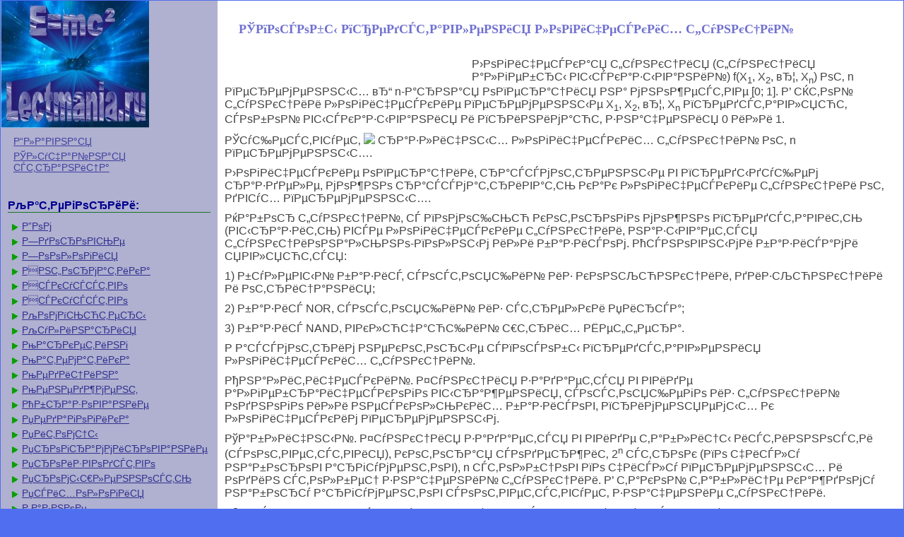

--- FILE ---
content_type: text/html; charset=utf-8
request_url: https://lectmania.ru/1x10eb4.html
body_size: 6938
content:


<!DOCTYPE html>
<html>
<head>


<meta http-equiv="Content-Type" content="text/html; charset=windows-1251"/>
<title>РЎРїРѕСЃРѕР±С‹ РїСЂРµРґСЃС‚Р°РІР»РµРЅРёСЏ Р»РѕРіРёС‡РµСЃРєРёС… С„СѓРЅРєС†РёР№</title>
<link href="/style.css" rel="stylesheet" type="text/css">
<link rel="icon" href="/icon.ico" type="image/x-icon">
<link rel="shortcut icon" href="/icon.ico" type="image/x-icon">
<script type="text/javascript" src="https://yandex.st/share/cnt.share.js" charset="utf-8"></script>

</head>

<body>

<table width="100%" border="0" cellpadding="0" cellspacing="0" class="tableindex">
  <tr>
    <td width="210" valign="top" class="leftblock">
	<a href="/"><img src="/img/logo.jpg" align="top"></a>
	<p>
	<a href="/" class="lefts">Р“Р»Р°РІРЅР°СЏ</a>
	<a href="/random.php" class="lefts">РЎР»СѓС‡Р°Р№РЅР°СЏ СЃС‚СЂР°РЅРёС†Р°</a></p>
<br>
<p class="leftc">РљР°С‚РµРіРѕСЂРёРё:</p>
<p>
<a href="/9/" class="ssilkal">Р”РѕРј</a><a href="/7/" class="ssilkal">Р—РґРѕСЂРѕРІСЊРµ</a><a href="/14/" class="ssilkal">Р—РѕРѕР»РѕРіРёСЏ</a><a href="/15/" class="ssilkal">РРЅС„РѕСЂРјР°С‚РёРєР°</a><a href="/1/" class="ssilkal">РСЃРєСѓСЃСЃС‚РІРѕ</a><a href="/16/" class="ssilkal">РСЃРєСѓСЃСЃС‚РІРѕ</a><a href="/3/" class="ssilkal">РљРѕРјРїСЊСЋС‚РµСЂС‹</a><a href="/6/" class="ssilkal">РљСѓР»РёРЅР°СЂРёСЏ</a><a href="/17/" class="ssilkal">РњР°СЂРєРµС‚РёРЅРі</a><a href="/18/" class="ssilkal">РњР°С‚РµРјР°С‚РёРєР°</a><a href="/19/" class="ssilkal">РњРµРґРёС†РёРЅР°</a><a href="/20/" class="ssilkal">РњРµРЅРµРґР¶РјРµРЅС‚</a><a href="/4/" class="ssilkal">РћР±СЂР°Р·РѕРІР°РЅРёРµ</a><a href="/21/" class="ssilkal">РџРµРґР°РіРѕРіРёРєР°</a><a href="/10/" class="ssilkal">РџРёС‚РѕРјС†С‹</a><a href="/22/" class="ssilkal">РџСЂРѕРіСЂР°РјРјРёСЂРѕРІР°РЅРёРµ</a><a href="/23/" class="ssilkal">РџСЂРѕРёР·РІРѕРґСЃС‚РІРѕ</a><a href="/24/" class="ssilkal">РџСЂРѕРјС‹С€Р»РµРЅРЅРѕСЃС‚СЊ</a><a href="/25/" class="ssilkal">РџСЃРёС…РѕР»РѕРіРёСЏ</a><a href="/33/" class="ssilkal">Р Р°Р·РЅРѕРµ</a><a href="/12/" class="ssilkal">Р РµР»РёРіРёСЏ</a><a href="/26/" class="ssilkal">РЎРѕС†РёРѕР»РѕРіРёСЏ</a><a href="/13/" class="ssilkal">РЎРїРѕСЂС‚</a><a href="/27/" class="ssilkal">РЎС‚Р°С‚РёСЃС‚РёРєР°</a><a href="/2/" class="ssilkal">РўСЂР°РЅСЃРїРѕСЂС‚</a><a href="/28/" class="ssilkal">Р¤РёР·РёРєР°</a><a href="/11/" class="ssilkal">Р¤РёР»РѕСЃРѕС„РёСЏ</a><a href="/5/" class="ssilkal">Р¤РёРЅР°РЅСЃС‹</a><a href="/29/" class="ssilkal">РҐРёРјРёСЏ</a><a href="/8/" class="ssilkal">РҐРѕР±Р±Рё</a><a href="/30/" class="ssilkal">Р­РєРѕР»РѕРіРёСЏ</a><a href="/31/" class="ssilkal">Р­РєРѕРЅРѕРјРёРєР°</a><a href="/32/" class="ssilkal">Р­Р»РµРєС‚СЂРѕРЅРёРєР°</a></div>	</p>
	<br><br><br><br><br>
	</td>
    <td valign="top" class="centerfon">
 <h1>РЎРїРѕСЃРѕР±С‹ РїСЂРµРґСЃС‚Р°РІР»РµРЅРёСЏ Р»РѕРіРёС‡РµСЃРєРёС… С„СѓРЅРєС†РёР№</h1>
<table width="340" border="0" align="left" cellpadding="2" cellspacing="2"><tr><td>


<!-- svarka336 -->



</td></tr></table><p>Р›РѕРіРёС‡РµСЃРєР°СЏ С„СѓРЅРєС†РёСЏ (С„СѓРЅРєС†РёСЏ Р°Р»РіРµР±СЂС‹ РІС‹СЃРєР°Р·С‹РІР°РЅРёР№) f(X<sub>1</sub>, X<sub>2</sub>, вЂ¦, X<sub>n</sub>) РѕС‚ n РїРµСЂРµРјРµРЅРЅС‹С… вЂ“ n-Р°СЂРЅР°СЏ РѕРїРµСЂР°С†РёСЏ РЅР° РјРЅРѕР¶РµСЃС‚РІРµ [0; 1]. Р’ СЌС‚РѕР№ С„СѓРЅРєС†РёРё Р»РѕРіРёС‡РµСЃРєРёРµ РїРµСЂРµРјРµРЅРЅС‹Рµ X<sub>1</sub>, X<sub>2</sub>, вЂ¦, X<sub>n</sub> РїСЂРµРґСЃС‚Р°РІР»СЏСЋС‚ СЃРѕР±РѕР№ РІС‹СЃРєР°Р·С‹РІР°РЅРёСЏ Рё РїСЂРёРЅРёРјР°СЋС‚ Р·РЅР°С‡РµРЅРёСЏ 0 РёР»Рё 1.</p>
 <p>РЎСѓС‰РµСЃС‚РІСѓРµС‚ <img src="http://konspekta.net/lectmaniaru/baza1/184396075149.files/image068.gif"/> СЂР°Р·Р»РёС‡РЅС‹С… Р»РѕРіРёС‡РµСЃРєРёС… С„СѓРЅРєС†РёР№ РѕС‚ n РїРµСЂРµРјРµРЅРЅС‹С….</p>
 <p>Р›РѕРіРёС‡РµСЃРєРёРµ РѕРїРµСЂР°С†РёРё, СЂР°СЃСЃРјРѕС‚СЂРµРЅРЅС‹Рµ РІ РїСЂРµРґС‹РґСѓС‰РµРј СЂР°Р·РґРµР»Рµ, РјРѕР¶РЅРѕ СЂР°СЃСЃРјР°С‚СЂРёРІР°С‚СЊ РєР°Рє Р»РѕРіРёС‡РµСЃРєРёРµ С„СѓРЅРєС†РёРё РѕС‚ РґРІСѓС… РїРµСЂРµРјРµРЅРЅС‹С….</p>
 <p>РќР°Р±РѕСЂ С„СѓРЅРєС†РёР№, СЃ РїРѕРјРѕС‰СЊСЋ РєРѕС‚РѕСЂРѕРіРѕ РјРѕР¶РЅРѕ РїСЂРµРґСЃС‚Р°РІРёС‚СЊ (РІС‹СЂР°Р·РёС‚СЊ) РІСЃРµ Р»РѕРіРёС‡РµСЃРєРёРµ С„СѓРЅРєС†РёРё, РЅР°Р·С‹РІР°РµС‚СЃСЏ С„СѓРЅРєС†РёРѕРЅР°Р»СЊРЅРѕ-РїРѕР»РЅС‹Рј РёР»Рё Р±Р°Р·РёСЃРѕРј. РћСЃРЅРѕРІРЅС‹РјРё Р±Р°Р·РёСЃР°РјРё СЏРІР»СЏСЋС‚СЃСЏ:</p>
 <p>1) Р±СѓР»РµРІС‹Р№ Р±Р°Р·РёСЃ, СЃРѕСЃС‚РѕСЏС‰РёР№ РёР· РєРѕРЅСЉСЋРЅРєС†РёРё, РґРёР·СЉСЋРЅРєС†РёРё Рё РѕС‚СЂРёС†Р°РЅРёСЏ;</p>
 <p>2) Р±Р°Р·РёСЃ NOR, СЃРѕСЃС‚РѕСЏС‰РёР№ РёР· СЃС‚СЂРµР»РєРё РџРёСЂСЃР°;</p>
 <p>3) Р±Р°Р·РёСЃ NAND, РІРєР»СЋС‡Р°СЋС‰РёР№ С€С‚СЂРёС… РЁРµС„С„РµСЂР°.</p>
 <p>Р Р°СЃСЃРјРѕС‚СЂРёРј РЅРµРєРѕС‚РѕСЂС‹Рµ СЃРїРѕСЃРѕР±С‹ РїСЂРµРґСЃС‚Р°РІР»РµРЅРёСЏ Р»РѕРіРёС‡РµСЃРєРёС… С„СѓРЅРєС†РёР№.</p>
 <p>РђРЅР°Р»РёС‚РёС‡РµСЃРєРёР№. Р¤СѓРЅРєС†РёСЏ Р·Р°РґР°РµС‚СЃСЏ РІ РІРёРґРµ Р°Р»РіРµР±СЂР°РёС‡РµСЃРєРѕРіРѕ РІС‹СЂР°Р¶РµРЅРёСЏ, СЃРѕСЃС‚РѕСЏС‰РµРіРѕ РёР· С„СѓРЅРєС†РёР№ РѕРґРЅРѕРіРѕ РёР»Рё РЅРµСЃРєРѕР»СЊРєРёС… Р±Р°Р·РёСЃРѕРІ, РїСЂРёРјРµРЅСЏРµРјС‹С… Рє Р»РѕРіРёС‡РµСЃРєРёРј РїРµСЂРµРјРµРЅРЅС‹Рј.</p>
 <p>РўР°Р±Р»РёС‡РЅС‹Р№. Р¤СѓРЅРєС†РёСЏ Р·Р°РґР°РµС‚СЃСЏ РІ РІРёРґРµ С‚Р°Р±Р»РёС†С‹ РёСЃС‚РёРЅРЅРѕСЃС‚Рё (СЃРѕРѕС‚РІРµС‚СЃС‚РІРёСЏ), РєРѕС‚РѕСЂР°СЏ СЃРѕРґРµСЂР¶РёС‚ 2<sup>n</sup> СЃС‚СЂРѕРє (РїРѕ С‡РёСЃР»Сѓ РЅР°Р±РѕСЂРѕРІ Р°СЂРіСѓРјРµРЅС‚РѕРІ), n СЃС‚РѕР»Р±С†РѕРІ РїРѕ С‡РёСЃР»Сѓ РїРµСЂРµРјРµРЅРЅС‹С… Рё РѕРґРёРЅ СЃС‚РѕР»Р±РµС† Р·РЅР°С‡РµРЅРёР№ С„СѓРЅРєС†РёРё. Р’ С‚Р°РєРѕР№ С‚Р°Р±Р»РёС†Рµ РєР°Р¶РґРѕРјСѓ РЅР°Р±РѕСЂСѓ Р°СЂРіСѓРјРµРЅС‚РѕРІ СЃРѕРѕС‚РІРµС‚СЃС‚РІСѓРµС‚ Р·РЅР°С‡РµРЅРёРµ С„СѓРЅРєС†РёРё.</p>
 <p>Р§РёСЃР»РѕРІРѕР№. Р¤СѓРЅРєС†РёСЏ Р·Р°РґР°РµС‚СЃСЏ РІ РІРёРґРµ РґРµСЃСЏС‚РёС‡РЅС‹С… (РІРѕСЃСЊРјРµСЂРёС‡РЅС‹С…, С€РµСЃС‚РЅР°РґС†Р°С‚РµСЂРёС‡РЅС‹С…) СЌРєРІРёРІР°Р»РµРЅС‚РѕРІ РЅРѕРјРµСЂРѕРІ С‚РµС… РЅР°Р±РѕСЂРѕРІ Р°СЂРіСѓРјРµРЅС‚РѕРІ, РЅР° РєРѕС‚РѕСЂС‹С… С„СѓРЅРєС†РёСЏ РїСЂРёРЅРёРјР°РµС‚ Р·РЅР°С‡РµРЅРёРµ 1. РќСѓРјРµСЂР°С†РёСЏ РЅР°Р±РѕСЂРѕРІ РЅР°С‡РёРЅР°РµС‚СЃСЏ СЃ РЅСѓР»СЏ. РђРЅР°Р»РѕРіРёС‡РЅС‹Рј РѕР±СЂР°Р·РѕРј Р»РѕРіРёС‡РµСЃРєР°СЏ С„СѓРЅРєС†РёСЏ РјРѕР¶РµС‚ Р±С‹С‚СЊ Р·Р°РґР°РЅР° РїРѕ РЅСѓР»РµРІС‹Рј Р·РЅР°С‡РµРЅРёСЏРј.</p>
 <p>РџСЂРёРјРµСЂ 6.1. Р¤СѓРЅРєС†РёСЏ Р·Р°РґР°РЅР° Р°РЅР°Р»РёС‚РёС‡РµСЃРєРё:</p>
 <p>f(X, Y, Z) = <img src="http://konspekta.net/lectmaniaru/baza1/184396075149.files/image070.gif"/> + <img src="http://konspekta.net/lectmaniaru/baza1/184396075149.files/image072.gif"/> .</p>
 <p>Р—Р°РїРёСЃР°С‚СЊ С„СѓРЅРєС†РёСЋ РІ С‚Р°Р±Р»РёС‡РЅРѕРј Рё С‡РёСЃР»РѕРІРѕРј РїСЂРµРґСЃС‚Р°РІР»РµРЅРёСЏС….</p>
 <p>Р РµС€РµРЅРёРµ. РџРµСЂРµС…РѕРґ Рє РґСЂСѓРіРѕРјСѓ РїСЂРµРґСЃС‚Р°РІР»РµРЅРёСЋ РІРѕР·РјРѕР¶РµРЅ Рё РІ С‚Р°РєРѕРј РІРёРґРµ. РћРґРЅР°РєРѕ Р»СѓС‡С€Рµ РїСЂРµРѕР±СЂР°Р·РѕРІР°С‚СЊ С„СѓРЅРєС†РёСЋ, С‡С‚РѕР±С‹ СѓРїСЂРѕСЃС‚РёС‚СЊ РїСЂРѕС†РµСЃСЃ РїРµСЂРµС…РѕРґР° Рє РґСЂСѓРіРѕРјСѓ РїСЂРµРґСЃС‚Р°РІР»РµРЅРёСЋ.</p>
 <p>РћРїСѓСЃС‚РёРј РѕС‚СЂРёС†Р°РЅРёРµ РґРѕ РїРµСЂРµРјРµРЅРЅС‹С… РїРѕ Р·Р°РєРѕРЅР°Рј РґРµ РњРѕСЂРіР°РЅР° (6.8)-(6.9):</p>
 <p>f(X, Y, Z) = <img src="http://konspekta.net/lectmaniaru/baza1/184396075149.files/image070.gif"/> + <img src="http://konspekta.net/lectmaniaru/baza1/184396075149.files/image074.gif"/> = <img src="http://konspekta.net/lectmaniaru/baza1/184396075149.files/image076.gif"/> Z + X + Y <img src="http://konspekta.net/lectmaniaru/baza1/184396075149.files/image078.gif"/> + <img src="http://konspekta.net/lectmaniaru/baza1/184396075149.files/image076.gif"/> Z.</p>
 <p>РЎРѕРєСЂР°С‚РёРј РѕРґРёРЅР°РєРѕРІС‹Рµ СЃР»Р°РіР°РµРјС‹Рµ РїРѕ С„РѕСЂРјСѓР»Рµ (6.10) Рё РїРµСЂРµРіСЂСѓРїРїРёСЂСѓРµРј РёС…:</p>
 <p>f(X, Y, Z) = <img src="http://konspekta.net/lectmaniaru/baza1/184396075149.files/image076.gif"/> Z + X + Y <img src="http://konspekta.net/lectmaniaru/baza1/184396075149.files/image078.gif"/> + <img src="http://konspekta.net/lectmaniaru/baza1/184396075149.files/image076.gif"/> Z = X + Y <img src="http://konspekta.net/lectmaniaru/baza1/184396075149.files/image078.gif"/> + <img src="http://konspekta.net/lectmaniaru/baza1/184396075149.files/image076.gif"/> Z.</p>
 <p>РџРѕ РїРѕР»СѓС‡РµРЅРЅРѕРјСѓ РІС‹СЂР°Р¶РµРЅРёСЋ РїРѕСЃС‚СЂРѕРёРј С‚Р°Р±Р»РёС†Сѓ РёСЃС‚РёРЅРЅРѕСЃС‚Рё, РїСѓС‚РµРј РїРѕРґСЃС‚Р°РЅРѕРІРєРё Р·РЅР°С‡РµРЅРёР№ РїРµСЂРµРјРµРЅРЅС‹С… РІ СЃС‚СЂРѕРєРµ Рё Р·Р°РїРёСЃРё Р·РЅР°С‡РµРЅРёСЏ С„СѓРЅРєС†РёРё РІ СЌС‚Сѓ СЃС‚СЂРѕРєСѓ (С‚Р°Р±Р». 6.2)</p>
 <p>РўР°Р±Р»РёС†Р° 6.2. РўР°Р±Р»РёС†Р° РёСЃС‚РёРЅРЅРѕСЃС‚Рё<br> С„СѓРЅРєС†РёРё f(X, Y, Z) = X + Y <img src="http://konspekta.net/lectmaniaru/baza1/184396075149.files/image078.gif"/> + <img src="http://konspekta.net/lectmaniaru/baza1/184396075149.files/image076.gif"/> Z</p>
 <table border="1"> <tr> <td> РќРѕРјРµСЂ РЅР°Р±РѕСЂР°
 </td> <td> X
 </td> <td> Y
 </td> <td> Z
 </td> <td> f(X, Y, Z) = X + Y <img src="http://konspekta.net/lectmaniaru/baza1/184396075149.files/image078.gif"/> + <img src="http://konspekta.net/lectmaniaru/baza1/184396075149.files/image076.gif"/> Z
 </td> </tr> <tr> <td> 
 </td> <td> 
 </td> <td> 
 </td> <td> 
 </td> <td> 
 </td> </tr> <tr> <td> 
 </td> <td> 
 </td> <td> 
 </td> <td> 
 </td> <td> 
 </td> </tr> <tr> <td> 
 </td> <td> 
 </td> <td> 
 </td> <td> 
 </td> <td> 
 </td> </tr> <tr> <td> 
 </td> <td> 
 </td> <td> 
 </td> <td> 
 </td> <td> 
 </td> </tr> <tr> <td> 
 </td> <td> 
 </td> <td> 
 </td> <td> 
 </td> <td> 
 </td> </tr> <tr> <td> 
 </td> <td> 
 </td> <td> 
 </td> <td> 
 </td> <td> 
 </td> </tr> <tr> <td> 
 </td> <td> 
 </td> <td> 
 </td> <td> 
 </td> <td> 
 </td> </tr> <tr> <td> 
 </td> <td> 
 </td> <td> 
 </td> <td> 
 </td> <td> 
 </td> </tr> </table> <p>Р§С‚РѕР±С‹ РїСЂРµРґСЃС‚Р°РІРёС‚СЊ С„СѓРЅРєС†РёСЋ РІ С‡РёСЃР»РѕРІРѕРј РїСЂРµРґСЃС‚Р°РІР»РµРЅРёРё, РІС‹РїРёС€РµРј РЅРѕРјРµСЂР° РЅР°Р±РѕСЂРѕРІ, РЅР° РєРѕС‚РѕСЂС‹С… С„СѓРЅРєС†РёСЏ РїСЂРёРЅРёРјР°РµС‚ Р·РЅР°С‡РµРЅРёРµ 1: 1, 2, 4, 5, 6, 7 Рё РЅРѕРјРµСЂР° РЅР°Р±РѕСЂРѕРІ, РЅР° РєРѕС‚РѕСЂС‹С… С„СѓРЅРєС†РёСЏ РїСЂРёРЅРёРјР°РµС‚ Р·РЅР°С‡РµРЅРёРµ 0: 0, 3.</p>
 <p>РўРѕРіРґР° С„СѓРЅРєС†РёСЏ f(X, Y, Z) = X + Y <img src="http://konspekta.net/lectmaniaru/baza1/184396075149.files/image078.gif"/> + <img src="http://konspekta.net/lectmaniaru/baza1/184396075149.files/image076.gif"/> Z РёРјРµРµС‚ РґРІР° С‡РёСЃР»РѕРІС‹С… РїСЂРµРґСЃС‚Р°РІР»РµРЅРёСЏ. Р’ РїРµСЂРІРѕРј СЃР»СѓС‡Р°Рµ РїРµСЂРµС‡РёСЃР»СЏСЋС‚СЃСЏ РІСЃРµ РЅР°Р±РѕСЂС‹, РЅР° РєРѕС‚РѕСЂС‹С… С„СѓРЅРєС†РёСЏ СЂР°РІРЅР° 1:</p>
 <p>f(1, 2, 4, 5, 6, 7) = 1.</p>
 <p>Р’Рѕ РІС‚РѕСЂРѕРј СЃР»СѓС‡Р°Рµ РїРµСЂРµС‡РёСЃР»СЏСЋС‚СЃСЏ РІСЃРµ РЅР°Р±РѕСЂС‹, РЅР° РєРѕС‚РѕСЂС‹С… С„СѓРЅРєС†РёСЏ СЂР°РІРЅР° 0:</p>
 <p>f(0, 3) = 0.</p>
 <p>Р’СЃРµ СЌС‚Рё РїСЂРµРґСЃС‚Р°РІР»РµРЅРёСЏ СЌРєРІРёРІР°Р»РµРЅС‚РЅС‹ Рё РѕРїРёСЃС‹РІР°СЋС‚ РѕРґРЅСѓ С„СѓРЅРєС†РёСЋ. &#9633;</p>
 <p>РџСЂР°РІРёР»Рѕ 6.2. (РїРµСЂРµС…РѕРґ РѕС‚ С‚Р°Р±Р»РёС‡РЅРѕРіРѕ Рє Р°РЅР°Р»РёС‚РёС‡РµСЃРєРѕРјСѓ РїСЂРµРґСЃС‚Р°РІР»РµРЅРёСЋ С„СѓРЅРєС†РёРё РІ Р”РќР¤) РќРµРѕР±С…РѕРґРёРјРѕ РІ С‚РµС… СЃС‚СЂРѕРєР°С… С‚Р°Р±Р»РёС†С‹ РёСЃС‚РёРЅРЅРѕСЃС‚Рё, РіРґРµ С„СѓРЅРєС†РёСЏ СЂР°РІРЅР° 1, РІС‹РїРёСЃР°С‚СЊ РЅР°Р±РѕСЂ РїРµСЂРµРјРµРЅРЅС‹С… Рё СЃРѕРµРґРёРЅРёС‚СЊ РёС… РєРѕРЅСЉСЋРЅРєС†РёРµР№. РџСЂРёС‡РµРј, РµСЃР»Рё РїРµСЂРµРјРµРЅРЅР°СЏ РІ РЅР°Р±РѕСЂРµ СЂР°РІРЅР° 0, С‚Рѕ Рє РїРµСЂРµРјРµРЅРЅРѕР№ РґРѕР±Р°РІР»СЏРµС‚СЃСЏ РѕС‚СЂРёС†Р°РЅРёРµ. РљРѕРЅСЉСЋРЅРєС†РёРё РїРµСЂРµРјРµРЅРЅС‹С… СЃРѕРµРґРёРЅРёС‚СЊ РґРёР·СЉСЋРЅРєС†РёРµР№.</p>
 <p>РџСЂРёРјРµСЂ 6.2. Р¤СѓРЅРєС†РёСЏ Р·Р°РґР°РЅР° С‚Р°Р±Р»РёС‡РЅРѕ (С‚Р°Р±Р». 6.3).</p>
 <p>РўР°Р±Р»РёС†Р° 6.3. РўР°Р±Р»РёС†Р° РёСЃС‚РёРЅРЅРѕСЃС‚Рё РЅРµРєРѕС‚РѕСЂРѕР№ С„СѓРЅРєС†РёРё</p>
 <table border="1"> <tr> <td> РќРѕРјРµСЂ РЅР°Р±РѕСЂР°
 </td> <td> X
 </td> <td> Y
 </td> <td> Z
 </td> <td> f(X, Y, Z)
 </td> </tr> <tr> <td> 
 </td> <td> 
 </td> <td> 
 </td> <td> 
 </td> <td> 
 </td> </tr> <tr> <td> 
 </td> <td> 
 </td> <td> 
 </td> <td> 
 </td> <td> 
 </td> </tr> <tr> <td> 
 </td> <td> 
 </td> <td> 
 </td> <td> 
 </td> <td> 
 </td> </tr> <tr> <td> 
 </td> <td> 
 </td> <td> 
 </td> <td> 
 </td> <td> 
 </td> </tr> <tr> <td> 
 </td> <td> 
 </td> <td> 
 </td> <td> 
 </td> <td> 
 </td> </tr> <tr> <td> 
 </td> <td> 
 </td> <td> 
 </td> <td> 
 </td> <td> 
 </td> </tr> <tr> <td> 
 </td> <td> 
 </td> <td> 
 </td> <td> 
 </td> <td> 
 </td> </tr> <tr> <td> 
 </td> <td> 
 </td> <td> 
 </td> <td> 
 </td> <td> 
 </td> </tr> </table> <p>Р—Р°РїРёСЃР°С‚СЊ С„СѓРЅРєС†РёСЋ РІ Р°РЅР°Р»РёС‚РёС‡РµСЃРєРѕРј РїСЂРµРґСЃС‚Р°РІР»РµРЅРёРё Р”РќР¤ Рё С‡РёСЃР»РѕРІРѕРј РїСЂРµРґСЃС‚Р°РІР»РµРЅРёРё.</p>
 <p>Р РµС€РµРЅРёРµ. Р’С‹РїРёС€РµРј С‚Рµ РЅР°Р±РѕСЂС‹ РїРµСЂРµРјРµРЅРЅС‹С…, РЅР° РєРѕС‚РѕСЂС‹С… С„СѓРЅРєС†РёСЏ РїСЂРёРЅРёРјР°РµС‚ Р·РЅР°С‡РµРЅРёРµ 1, Рё Р·Р°РїРёС€РµРј РёС… РІ РІРёРґРµ РєРѕРЅСЉСЋРЅРєС†РёРё РїРµСЂРµРјРµРЅРЅС‹С…:</p>
 <p>РЅР°Р±РѕСЂ 3: X = 0, Y = 1, Z = 1 В® <img src="http://konspekta.net/lectmaniaru/baza1/184396075149.files/image060.gif"/> YZ;</p>
 <p>РЅР°Р±РѕСЂ 6: X = 1, Y = 1, Z = 0 В® XY <img src="http://konspekta.net/lectmaniaru/baza1/184396075149.files/image078.gif"/> ;</p>
 <p>РЅР°Р±РѕСЂ 7: X = 1, Y = 1, Z = 1 В® XYZ.</p>
 <p>РЎРѕРµРґРёРЅРёРј РїРѕР»СѓС‡РµРЅРЅС‹Рµ РєРѕРЅСЉСЋРЅРєС†РёРё РїРµСЂРµРјРµРЅРЅС‹С… РґРёР·СЉСЋРЅРєС†РёРµР№ Рё РїРѕР»СѓС‡РёРј Р°РЅР°Р»РёС‚РёС‡РµСЃРєРѕРµ РїСЂРµРґСЃС‚Р°РІР»РµРЅРёРµ С„СѓРЅРєС†РёРё:</p>
 <p>f(X, Y, Z) = <img src="http://konspekta.net/lectmaniaru/baza1/184396075149.files/image060.gif"/> YZ + XY <img src="http://konspekta.net/lectmaniaru/baza1/184396075149.files/image078.gif"/> + XYZ.</p>
 <p>Р¤СѓРЅРєС†РёСЏ РїСЂРёРЅРёРјР°РµС‚ Р·РЅР°С‡РµРЅРёРµ 1 РЅР° РЅР°Р±РѕСЂР°С… 3, 6, 7 Рё Р·РЅР°С‡РµРЅРёРµ 0 РЅР° РЅР°Р±РѕСЂР°С… 0, 1, 2, 4, 5, РїРѕСЌС‚РѕРјСѓ РІ С‡РёСЃР»РѕРІРѕРј РїСЂРµРґСЃС‚Р°РІР»РµРЅРёРё С„СѓРЅРєС†РёСЏ Р±СѓРґРµС‚ РёРјРµС‚СЊ РІРёРґ</p>
 <p>f(3, 6, 7) = 1.</p>
 <p>f(0, 1, 2, 4, 5) = 0. &#9633;</p>
 <p>РџСЂР°РІРёР»Рѕ 6.3. (РїРµСЂРµС…РѕРґ РѕС‚ С‚Р°Р±Р»РёС‡РЅРѕРіРѕ Рє Р°РЅР°Р»РёС‚РёС‡РµСЃРєРѕРјСѓ РїСЂРµРґСЃС‚Р°РІР»РµРЅРёСЋ С„СѓРЅРєС†РёРё РІ РІРёРґРµ РљРќР¤) РќРµРѕР±С…РѕРґРёРјРѕ РІ С‚РµС… СЃС‚СЂРѕРєР°С… С‚Р°Р±Р»РёС†С‹ РёСЃС‚РёРЅРЅРѕСЃС‚Рё, РіРґРµ С„СѓРЅРєС†РёСЏ СЂР°РІРЅР° 0, РІС‹РїРёСЃР°С‚СЊ РЅР°Р±РѕСЂ РїРµСЂРµРјРµРЅРЅС‹С… Рё СЃРѕРµРґРёРЅРёС‚СЊ РёС… РґРёР·СЉСЋРЅРєС†РёРµР№. РџСЂРёС‡РµРј, РµСЃР»Рё РїРµСЂРµРјРµРЅРЅР°СЏ РІ РЅР°Р±РѕСЂРµ СЂР°РІРЅР° 1, С‚Рѕ Рє РїРµСЂРµРјРµРЅРЅРѕР№ РґРѕР±Р°РІР»СЏРµС‚СЃСЏ РѕС‚СЂРёС†Р°РЅРёРµ. Р”РёР·СЉСЋРЅРєС†РёРё РїРµСЂРµРјРµРЅРЅС‹С… СЃРѕРµРґРёРЅРёС‚СЊ РєРѕРЅСЉСЋРЅРєС†РёРµР№.</p>
 <p>РџСЂРёРјРµСЂ 6.3. Р¤СѓРЅРєС†РёСЋ, Р·Р°РґР°РЅРЅСѓСЋ С‚Р°Р±Р»РёС‡РЅРѕ РІ РїСЂРёРјРµСЂРµ 6.2, Р·Р°РїРёСЃР°С‚СЊ РІ Р°РЅР°Р»РёС‚РёС‡РµСЃРєРѕРј РїСЂРµРґСЃС‚Р°РІР»РµРЅРёРё РљРќР¤.</p>
 <p>Р РµС€РµРЅРёРµ. Р’С‹РїРёС€РµРј РЅР°Р±РѕСЂС‹, РЅР° РєРѕС‚РѕСЂС‹С… С„СѓРЅРєС†РёСЏ РїСЂРёРЅРёРјР°РµС‚ Р·РЅР°С‡РµРЅРёРµ 0 Рё РїСЂРµРѕР±СЂР°Р·СѓРµРј РёС… РІ РґРёР·СЉСЋРЅРєС†РёРё РїРµСЂРµРјРµРЅРЅС‹С…:</p>
 <p>РЅР°Р±РѕСЂ 0: X = 0, Y = 0, Z = 0 В® X + Y + Z;</p>
 <p>РЅР°Р±РѕСЂ 1: X = 0, Y = 0, Z = 1 В® X + Y + <img src="http://konspekta.net/lectmaniaru/baza1/184396075149.files/image078.gif"/> ;</p>
 <p>РЅР°Р±РѕСЂ 2: X = 0, Y = 1, Z = 0 В® X + <img src="http://konspekta.net/lectmaniaru/baza1/184396075149.files/image076.gif"/> + Z;</p>
 <p>РЅР°Р±РѕСЂ 4: X = 1, Y = 0, Z = 0 В® <img src="http://konspekta.net/lectmaniaru/baza1/184396075149.files/image060.gif"/> + Y + Z;</p>
 <p>РЅР°Р±РѕСЂ 5: X = 1, Y = 0, Z = 1 В® <img src="http://konspekta.net/lectmaniaru/baza1/184396075149.files/image060.gif"/> + Y + <img src="http://konspekta.net/lectmaniaru/baza1/184396075149.files/image078.gif"/> .</p>
 <p>Р—Р°РїРёС€РµРј С„СѓРЅРєС†РёСЋ РІ РІРёРґРµ РљРќР¤ (РїСЂРѕРёР·РІРµРґРµРЅРёСЏ СЃСѓРјРј):</p>
 <p>f(X, Y, Z) = (X + Y + Z)(X + Y + <img src="http://konspekta.net/lectmaniaru/baza1/184396075149.files/image078.gif"/> )(X + <img src="http://konspekta.net/lectmaniaru/baza1/184396075149.files/image076.gif"/> + Z) &acute;</p>
 <p>&acute; ( <img src="http://konspekta.net/lectmaniaru/baza1/184396075149.files/image060.gif"/> + Y + Z)( <img src="http://konspekta.net/lectmaniaru/baza1/184396075149.files/image060.gif"/> + Y + <img src="http://konspekta.net/lectmaniaru/baza1/184396075149.files/image078.gif"/> ). &#9633;</p>
 <p><strong>6.3.2. РЎРїРѕСЃРѕР±С‹ РїРµСЂРµРІРѕРґР° Р»РѕРіРёС‡РµСЃРєРёС… С„СѓРЅРєС†РёР№<br> РёР· РѕРґРЅРѕРіРѕ Р±Р°Р·РёСЃР° РІ РґСЂСѓРіРѕР№</strong></p>
 <p>Р Р°СЃСЃРјРѕС‚СЂРёРј СЃРїРѕСЃРѕР±С‹ РїРµСЂРµРІРѕРґР° С„СѓРЅРєС†РёРё РёР· РѕРґРЅРѕРіРѕ Р±Р°Р·РёСЃР° РІ РґСЂСѓРіРёРµ.</p>
 <p>РџСЂР°РІРёР»Рѕ 6.4. (РїРµСЂРµС…РѕРґ РѕС‚ Р±СѓР»РµРІРѕРіРѕ Р±Р°Р·РёСЃР° Рє Р±Р°Р·РёСЃСѓ NOR) РђР»РіРѕСЂРёС‚Рј РїРµСЂРµС…РѕРґР° РІРєР»СЋС‡Р°РµС‚ СЃР»РµРґСѓСЋС‰РёРµ СЌС‚Р°РїС‹.</p>
 <p>1. РЈРїСЂРѕСЃС‚РёС‚СЊ С„СѓРЅРєС†РёСЋ Рё РїСЂРµРѕР±СЂР°Р·РѕРІР°С‚СЊ РµРµ Рє РїСЂРѕРёР·РІРµРґРµРЅРёСЋ СЃСѓРјРј РїСЂРѕРёР·РІРµРґРµРЅРёР№ Рё С‚. Рґ. РїРѕ С„РѕСЂРјСѓР»Рµ (6.7), РїСЂРёС‡РµРј РІ РєР°Р¶РґРѕР№ СЃСѓРјРјРµ РёР»Рё РїСЂРѕРёР·РІРµРґРµРЅРёРё РґРѕР»Р¶РЅРѕ Р±С‹С‚СЊ РїРѕ РґРІР° Р°СЂРіСѓРјРµРЅС‚Р°. Р•СЃР»Рё РЅРµРІРѕР·РјРѕР¶РЅРѕ СЃРІРµСЃС‚Рё С„РѕСЂРјСѓР»Сѓ, РіРґРµ РІ РєР°Р¶РґРѕР№ РѕРїРµСЂР°С†РёРё РїРѕ РґРІР° Р°СЂРіСѓРјРµРЅС‚Р°, С‚Рѕ РёСЃРїРѕР»СЊР·РѕРІР°С‚СЊ СЃР»РµРґСѓСЋС‰РёРµ РїСЂРµРѕР±СЂР°Р·РѕРІР°РЅРёСЏ:</p>
 <p>X+Y+Z=(X+Y+Z)(X+Y+Z)=((X+Y)(X+Y)+Z)((X+Y)(X+Y)+Z)=</p>
 <p>= <img src="http://konspekta.net/lectmaniaru/baza1/184396075149.files/image080.gif"/> ;</p>
 <p>XYZ=(XY+XY)Z= <img src="http://konspekta.net/lectmaniaru/baza1/184396075149.files/image082.gif"/> =</p>
 <p>= <img src="http://konspekta.net/lectmaniaru/baza1/184396075149.files/image084.gif"/> .</p>
 <p>2. РџСЂРµРѕР±СЂР°Р·РѕРІР°С‚СЊ РєРѕРЅСЉСЋРЅРєС†РёРё РїРѕ С„РѕСЂРјСѓР»Рµ (6.24):</p>
 <p>X&times;Y= <img src="http://konspekta.net/lectmaniaru/baza1/184396075149.files/image086.gif"/> .</p>
 <p>3. РџСЂРµРѕР±СЂР°Р·РѕРІР°С‚СЊ РѕС‚СЂРёС†Р°РЅРёРµ РЅР°Рґ РїРµСЂРµРјРµРЅРЅС‹РјРё РїРѕ С„РѕСЂРјСѓР»Рµ (6.25):</p>
 <p><img src="http://konspekta.net/lectmaniaru/baza1/184396075149.files/image060.gif"/> = <img src="http://konspekta.net/lectmaniaru/baza1/184396075149.files/image088.gif"/> .</p>
 <p>4. Р—Р°РјРµРЅРёС‚СЊ РїРѕР»СѓС‡РµРЅРЅС‹Рµ РѕРїРµСЂР°С†РёРё СЃС‚СЂРµР»РєРѕР№ РџРёСЂСЃР° РїРѕ С„РѕСЂРјСѓР»Рµ (6.26):</p>
 <p><img src="http://konspekta.net/lectmaniaru/baza1/184396075149.files/image064.gif"/> =X&macr;Y.</p>
 <p>РџСЂРёРјРµСЂ 6.4. РџСЂРёРІРµСЃС‚Рё СѓРїСЂРѕС‰РµРЅРЅСѓСЋ С„СѓРЅРєС†РёСЋ РёР· РїСЂРёРјРµСЂР° 6.1 Рє Р±Р°Р·РёСЃСѓ NOR.</p>
 <p>Р РµС€РµРЅРёРµ. РџСЂРёРІРµРґРµРј С„РѕСЂРјСѓР»Сѓ Рє РїСЂРѕРёР·РІРµРґРµРЅРёСЋ СЃСѓРјРј Рё С‚. Рґ. РїРѕ С„РѕСЂРјСѓР»Рµ (6.7):</p>
 <p>f(X, Y, Z) = X + Y <img src="http://konspekta.net/lectmaniaru/baza1/184396075149.files/image078.gif"/> + <img src="http://konspekta.net/lectmaniaru/baza1/184396075149.files/image076.gif"/> Z = (X + Y <img src="http://konspekta.net/lectmaniaru/baza1/184396075149.files/image078.gif"/> + <img src="http://konspekta.net/lectmaniaru/baza1/184396075149.files/image076.gif"/> )(X + Y <img src="http://konspekta.net/lectmaniaru/baza1/184396075149.files/image078.gif"/> + Z) =</p>
 <p>= ((X + Y)(X + <img src="http://konspekta.net/lectmaniaru/baza1/184396075149.files/image078.gif"/> ) + <img src="http://konspekta.net/lectmaniaru/baza1/184396075149.files/image076.gif"/> )((X + Y)(X + <img src="http://konspekta.net/lectmaniaru/baza1/184396075149.files/image078.gif"/> ) + Z).</p>
 <p>РџСЂРµРѕР±СЂР°Р·СѓРµРј РєРѕРЅСЉСЋРЅРєС†РёРё:</p>
 <p>((X + Y)(X + <img src="http://konspekta.net/lectmaniaru/baza1/184396075149.files/image078.gif"/> ) + <img src="http://konspekta.net/lectmaniaru/baza1/184396075149.files/image076.gif"/> )((X + Y)(X + <img src="http://konspekta.net/lectmaniaru/baza1/184396075149.files/image078.gif"/> ) + Z) =</p>
 <p>= <img src="http://konspekta.net/lectmaniaru/baza1/184396075149.files/image090.gif"/> .</p>
 <p>РџСЂРµРѕР±СЂР°Р·СѓРµРј РѕС‚СЂРёС†Р°РЅРёСЏ РЅР°Рґ РїРµСЂРµРјРµРЅРЅС‹РјРё:</p>
 <p><img src="http://konspekta.net/lectmaniaru/baza1/184396075149.files/image090.gif"/> =</p>
 <p>= <img src="http://konspekta.net/lectmaniaru/baza1/184396075149.files/image092.gif"/> .</p>
 <p>Р—Р°РјРµРЅРёРј РѕРїРµСЂР°С†РёРё СЃС‚СЂРµР»РєРѕР№ РџРёСЂСЃР°:</p>
 <p><img src="http://konspekta.net/lectmaniaru/baza1/184396075149.files/image092.gif"/> =</p>
 <p>= ((X &macr; Y)(X &macr; (Z &macr; Z)) &macr; (Y &macr; Y)) &macr; ((X &macr; Y)(X &macr; (Z &macr; Z)) &macr; Z).</p>
 <p>Р¤РѕСЂРјСѓР»Р° РїСЂРёРІРµРґРµРЅР° Рє Р±Р°Р·РёСЃСѓ NOR. &#9633;</p>
 <p>РџСЂР°РІРёР»Рѕ 6.5. (РїРµСЂРµС…РѕРґ РѕС‚ Р±СѓР»РµРІРѕРіРѕ Р±Р°Р·РёСЃР° Рє Р±Р°Р·РёСЃСѓ NAND) РђР»РіРѕСЂРёС‚Рј РїРµСЂРµС…РѕРґР° РІРєР»СЋС‡Р°РµС‚ СЃР»РµРґСѓСЋС‰РёРµ СЌС‚Р°РїС‹.</p>
 <p>1. РЈРїСЂРѕСЃС‚РёС‚СЊ С„СѓРЅРєС†РёСЋ Рё РїСЂРµРѕР±СЂР°Р·РѕРІР°С‚СЊ РµРµ Рє СЃСѓРјРјРµ РїСЂРѕРёР·РІРµРґРµРЅРёР№ СЃСѓРјРј Рё С‚. Рґ. РїРѕ С„РѕСЂРјСѓР»Рµ (6.7), РїСЂРёС‡РµРј РІ РєР°Р¶РґРѕР№ СЃСѓРјРјРµ РёР»Рё РїСЂРѕРёР·РІРµРґРµРЅРёРё РґРѕР»Р¶РЅРѕ Р±С‹С‚СЊ РїРѕ РґРІР° Р°СЂРіСѓРјРµРЅС‚Р°. Р•СЃР»Рё РЅРµРІРѕР·РјРѕР¶РЅРѕ СЃРІРµСЃС‚Рё С„РѕСЂРјСѓР»Сѓ, РіРґРµ РІ РєР°Р¶РґРѕР№ РѕРїРµСЂР°С†РёРё РїРѕ РґРІР° Р°СЂРіСѓРјРµРЅС‚Р°, С‚Рѕ РёСЃРїРѕР»СЊР·РѕРІР°С‚СЊ СЃР»РµРґСѓСЋС‰РёРµ РїСЂРµРѕР±СЂР°Р·РѕРІР°РЅРёСЏ:</p>
 <p>X+Y+Z=(X+Y)(X+Y)+Z= <img src="http://konspekta.net/lectmaniaru/baza1/184396075149.files/image094.gif"/> = <img src="http://konspekta.net/lectmaniaru/baza1/184396075149.files/image096.gif"/> ;</p>
 <p>XYZ=XYZ+XYZ=(XY+XY)Z+(XY+XY)Z=</p>
 <p>= <img src="http://konspekta.net/lectmaniaru/baza1/184396075149.files/image098.gif"/> .</p>
 <p>2. РџСЂРµРѕР±СЂР°Р·РѕРІР°С‚СЊ РґРёР·СЉСЋРЅРєС†РёРё С„РѕСЂРјСѓР»Рµ</p>
 <p>X+Y= <img src="http://konspekta.net/lectmaniaru/baza1/184396075149.files/image100.gif"/> . (6.27)</p>
 <p>3. РџСЂРµРѕР±СЂР°Р·РѕРІР°С‚СЊ РѕС‚СЂРёС†Р°РЅРёРµ РЅР°Рґ РїРµСЂРµРјРµРЅРЅС‹РјРё РїРѕ С„РѕСЂРјСѓР»Рµ:</p>
 <p><img src="http://konspekta.net/lectmaniaru/baza1/184396075149.files/image060.gif"/> = <img src="http://konspekta.net/lectmaniaru/baza1/184396075149.files/image102.gif"/> . (6.28)</p>
 <p>4. Р—Р°РјРµРЅРёС‚СЊ РїРѕР»СѓС‡РµРЅРЅС‹Рµ РѕРїРµСЂР°С†РёРё С€С‚СЂРёС…РѕРј РЁРµС„С„РµСЂР° РїРѕ С„РѕСЂРјСѓР»Рµ:</p>
 <p><img src="http://konspekta.net/lectmaniaru/baza1/184396075149.files/image104.gif"/> =X&frac12;Y. (6.29)</p>
 <p>РџСЂРёРјРµСЂ 6.5. РџСЂРёРІРµСЃС‚Рё С„СѓРЅРєС†РёСЋ РёР· РїСЂРёРјРµСЂР° 6.2 Рє Р±Р°Р·РёСЃСѓ NAND.</p>
 <p>Р РµС€РµРЅРёРµ. РЈРїСЂРѕСЃС‚РёРј РІС‹СЂР°Р¶РµРЅРёРµ Рё РїСЂРёРІРµРґРµРј Рє РІРёРґСѓ СЃСѓРјРјС‹ РїСЂРѕРёР·РІРµРґРµРЅРёР№ Рё С‚. Рґ.:</p>
 <p>f(X, Y, Z) = <img src="http://konspekta.net/lectmaniaru/baza1/184396075149.files/image060.gif"/> YZ + XY <img src="http://konspekta.net/lectmaniaru/baza1/184396075149.files/image078.gif"/> + XYZ = Y( <img src="http://konspekta.net/lectmaniaru/baza1/184396075149.files/image060.gif"/> Z + X <img src="http://konspekta.net/lectmaniaru/baza1/184396075149.files/image078.gif"/> + XZ) =</p>
 <p>= Y( <img src="http://konspekta.net/lectmaniaru/baza1/184396075149.files/image060.gif"/> Z + X( <img src="http://konspekta.net/lectmaniaru/baza1/184396075149.files/image078.gif"/> + Z)) = Y( <img src="http://konspekta.net/lectmaniaru/baza1/184396075149.files/image060.gif"/> Z + X) = Y(Z + X) = YZ + YX.</p>
 <p>РџСЂРµРѕР±СЂР°Р·СѓРµРј РґРёР·СЉСЋРЅРєС†РёРё:</p>
 <p>YZ + YX = <img src="http://konspekta.net/lectmaniaru/baza1/184396075149.files/image106.gif"/> .</p>
 <p>РћС‚СЂРёС†Р°РЅРёСЏ РЅР°Рґ РїРµСЂРµРјРµРЅРЅС‹РјРё РѕС‚СЃСѓС‚СЃС‚РІСѓСЋС‚, РїРѕСЌС‚РѕРјСѓ РїСЂРёРІРµРґРµРј РѕРїРµСЂР°С†РёРё Рє С€С‚СЂРёС…Сѓ РЁРµС„С„РµСЂР°:</p>
 <p><img src="http://konspekta.net/lectmaniaru/baza1/184396075149.files/image106.gif"/> = (Y &frac12; Z) &frac12; (Y &frac12; X).</p>
 <p>Р¤РѕСЂРјСѓР»Р° РїСЂРёРІРµРґРµРЅР° Рє Р±Р°Р·РёСЃСѓ NAND. &#9633;</p>
						<p><strong>РњРёРЅРёРјРёР·Р°С†РёСЏ Р»РѕРіРёС‡РµСЃРєРёС… С„СѓРЅРєС†РёР№</strong></p>
						<p>РћРґРЅР° Рё С‚Р° Р¶Рµ С„СѓРЅРєС†РёСЏ РјРѕР¶РµС‚ РёРјРµС‚СЊ РЅРµСЃРєРѕР»СЊРєРѕ Р°РЅР°Р»РёС‚РёС‡РµСЃРєРёС… РїСЂРµРґСЃС‚Р°РІР»РµРЅРёР№. Р¤СѓРЅРєС†РёСЏ РЅР°Р·С‹РІР°РµС‚СЃСЏ РјРёРЅРёРјР°Р»СЊРЅРѕР№, РµСЃР»Рё РµРµ Р°РЅР°Р»РёС‚РёС‡РµСЃРєРѕРµ РїСЂРµРґСЃС‚Р°РІР»РµРЅРёРµ РёРјРµРµС‚ РјРёРЅРёРјР°Р»СЊРЅРѕРµ РєРѕР»РёС‡РµСЃС‚РІРѕ СЃР»Р°РіР°РµРјС‹С… Рё РјРёРЅРёРјР°Р»СЊРЅРѕРµ РєРѕР»РёС‡РµСЃС‚РІРѕ РїРµСЂРµРјРµРЅРЅС‹С… РІ РєР°Р¶РґРѕРј СЃР»Р°РіР°РµРјРѕРј. РўР°РєРёРј РѕР±СЂР°Р·РѕРј, РјРёРЅРёРјРёР·Р°С†РёСЏ СЃРїСЂР°РІРµРґР»РёРІР° С‚РѕР»СЊРєРѕ РґР»СЏ Р°РЅР°Р»РёС‚РёС‡РµСЃРєРѕРіРѕ РїСЂРµРґСЃС‚Р°РІР»РµРЅРёСЏ Р»РѕРіРёС‡РµСЃРєРѕР№ С„СѓРЅРєС†РёРё РІ РІРёРґРµ Р”РќР¤.</p>
 <p>РЎСѓС‰РµСЃС‚РІСѓРµС‚ РЅРµСЃРєРѕР»СЊРєРѕ РјРµС‚РѕРґРѕРІ РјРёРЅРёРјРёР·Р°С†РёРё Р»РѕРіРёС‡РµСЃРєРёС… С„СѓРЅРєС†РёР№. РќР°РёР±РѕР»РµРµ РїСЂРѕСЃС‚С‹Рј Рё СЌС„С„РµРєС‚РёРІРЅС‹Рј СЏРІР»СЏРµС‚СЃСЏ РјРµС‚РѕРґ Р‘Р»РµР№РєР°.</p>
 <p>РџСЂР°РІРёР»Рѕ 6.6. (РјРµС‚РѕРґ Р‘Р»РµР№РєР°) РђР»РіРѕСЂРёС‚Рј РјРµС‚РѕРґР° СЃРѕСЃС‚РѕРёС‚ РёР· С‚СЂРµС… СЌС‚Р°РїРѕРІ:</p>
 <p>1) РїСЂРёРІРµСЃС‚Рё С„РѕСЂРјСѓР»Сѓ Рє Р”РќР¤;</p>
 <p>2) РґР»СЏ РІСЃРµРІРѕР·РјРѕР¶РЅС‹С… РїР°СЂ СЃР»Р°РіР°РµРјС‹С…, РµСЃР»Рё СЌС‚Рѕ РІРѕР·РјРѕР¶РЅРѕ, РїСЂРёРјРµРЅРёС‚СЊ РѕРїРµСЂР°С†РёСЋ СЃРєР»РµРёРІР°РЅРёСЏ:</p>
 <p><img src="http://konspekta.net/lectmaniaru/baza1/184396075149.files/image052.gif"/> Y + XZ = <img src="http://konspekta.net/lectmaniaru/baza1/184396075149.files/image052.gif"/> Y + XZ + YZ;</p>
 <p>3) Рє РёСЃС…РѕРґРЅС‹Рј Рё РїРѕР»СѓС‡РµРЅРЅС‹Рј СЃР»Р°РіР°РµРјС‹Рј РїСЂРёРјРµРЅРёС‚СЊ РѕРїРµСЂР°С†РёСЋ РїРѕРіР»РѕС‰РµРЅРёСЏ:</p>
 <p>X + XY = X.</p>
 <p>РџСЂРёРјРµСЂ 6.6. РњРёРЅРёРјРёР·РёСЂРѕРІР°С‚СЊ С„СѓРЅРєС†РёСЋ РёР· РїСЂРёРјРµСЂР° 6.2.</p>
 <p>Р РµС€РµРЅРёРµ. РСЃС…РѕРґРЅР°СЏ С„СѓРЅРєС†РёСЏ РёРјРµРµС‚ РІРёРґ:</p>
 <p>f(X, Y, Z) = <img src="http://konspekta.net/lectmaniaru/baza1/184396075149.files/image060.gif"/> YZ + XY <img src="http://konspekta.net/lectmaniaru/baza1/184396075149.files/image078.gif"/> + XYZ.</p>
 <p>Р’С‹РїРѕР»РЅРёРј РїРѕСЃР»РµРґРѕРІР°С‚РµР»СЊРЅРѕ СЌС‚Р°РїС‹ РјРµС‚РѕРґР° Р‘Р»РµР№РєР°. РџСЂРёРјРµРЅРёРј РѕРїРµСЂР°С†РёСЋ СЃРєР»РµРёРІР°РЅРёСЏ РґР»СЏ РІСЃРµРІРѕР·РјРѕР¶РЅС‹С… РїР°СЂ СЃР»Р°РіР°РµРјС‹С…:</p>
 <p><img src="http://konspekta.net/lectmaniaru/baza1/184396075149.files/image060.gif"/> YZ + XY <img src="http://konspekta.net/lectmaniaru/baza1/184396075149.files/image078.gif"/> = <img src="http://konspekta.net/lectmaniaru/baza1/184396075149.files/image060.gif"/> YZ + XY <img src="http://konspekta.net/lectmaniaru/baza1/184396075149.files/image078.gif"/> + YZY <img src="http://konspekta.net/lectmaniaru/baza1/184396075149.files/image078.gif"/> = <img src="http://konspekta.net/lectmaniaru/baza1/184396075149.files/image060.gif"/> YZ + XY <img src="http://konspekta.net/lectmaniaru/baza1/184396075149.files/image078.gif"/> + 0;</p>
 <p><img src="http://konspekta.net/lectmaniaru/baza1/184396075149.files/image060.gif"/> YZ + XYZ = <img src="http://konspekta.net/lectmaniaru/baza1/184396075149.files/image060.gif"/> YZ + XYZ + YZ;</p>
 <p>YZ + XY <img src="http://konspekta.net/lectmaniaru/baza1/184396075149.files/image078.gif"/> = YZ + XY <img src="http://konspekta.net/lectmaniaru/baza1/184396075149.files/image078.gif"/> + XY;</p>
 <p>XY + <img src="http://konspekta.net/lectmaniaru/baza1/184396075149.files/image060.gif"/> YZ = XY + <img src="http://konspekta.net/lectmaniaru/baza1/184396075149.files/image060.gif"/> YZ + YZ.</p>
 <p>Р’ СЂРµР·СѓР»СЊС‚Р°С‚Рµ РІС‹РїРѕР»РЅРµРЅРёСЏ РІС‚РѕСЂРѕРіРѕ СЌС‚Р°РїР° РїРѕР»СѓС‡РµРЅРѕ СЃР»РµРґСѓСЋС‰РµРµ РІС‹СЂР°Р¶РµРЅРёРµ:</p>
 <p>f(X, Y, Z) = <img src="http://konspekta.net/lectmaniaru/baza1/184396075149.files/image060.gif"/> YZ + XY <img src="http://konspekta.net/lectmaniaru/baza1/184396075149.files/image078.gif"/> + XYZ + YZ + XY.</p>
 <p>РџСЂРёРјРµРЅРёРј РѕРїРµСЂР°С†РёСЋ РїРѕРіР»РѕС‰РµРЅРёСЏ:</p>
 <p>f(X, Y, Z) = YZ + XY.</p>
 <p>РўР°РєРёРј РѕР±СЂР°Р·РѕРј, С„СѓРЅРєС†РёСЏ РјРёРЅРёРјРёР·РёСЂРѕРІР°РЅР°. РЎСЂР°РІРЅРёС‚Рµ РїРѕР»СѓС‡РµРЅРЅС‹Р№ СЂРµР·СѓР»СЊС‚Р°С‚ СЃ СѓРїСЂРѕС‰РµРЅРёРµРј С„СѓРЅРєС†РёРё РІ РїСЂРёРјРµСЂРµ 6.5, С‚Рѕ РµСЃС‚СЊ РјРёРЅРёРјРёР·Р°С†РёСЏ РјРѕР¶РµС‚ Р±С‹С‚СЊ РґРѕСЃС‚РёРіРЅСѓС‚Р° РїСЂРµРѕР±СЂР°Р·РѕРІР°РЅРёСЏРјРё РЅР°Рґ С„СѓРЅРєС†РёРµР№. &#9633;</p><center>


<!-- Nevvvv -->



</center><div class="pagenav"><a href="/1x10eb3.html" class="prev" rel="prev">РџСЂРµРґС‹РґСѓС‰Р°СЏ</a><a href="/1x10eae.html">1</a><a href="/1x10eaf.html">2</a><a href="/1x10eb0.html">3</a><a href="/1x10eb1.html">4</a><a href="/1x10eb2.html">5</a><a href="/1x10eb3.html">6</a><span class="current">7</span><a href="/1x10eb5.html">8</a><a href="/1x10eb6.html">9</a><a href="/1x10eb7.html">10</a><a href="/1x10eb8.html">11</a><a href="/1x10eb9.html">12</a><a href="/1x10eba.html">13</a><a href="/1x10ebb.html">14</a><a href="/1x10ebc.html">15</a><a href="/1x10ebd.html">16</a><a href="/1x10eb5.html" class="next" rel="next">РЎР»РµРґСѓСЋС‰Р°СЏ</a></div> </td>
</tr>
<tr>
    <td width="200" valign="top" class="leftfon2">
	 
</td>  
<td valign="top" class="tailfon">
<p class="texttail">РџРѕСЃР»РµРґРЅРµРµ РёР·РјРµРЅРµРЅРёРµ СЌС‚РѕР№ СЃС‚СЂР°РЅРёС†С‹: 2016-07-23
</p>
<p class="texttail"><a href="/">lectmania.ru</a>. Р’СЃРµ РїСЂР°РІР° РїСЂРёРЅР°РґР»РµР¶Р°С‚ Р°РІС‚РѕСЂР°Рј РґР°РЅРЅС‹С… РјР°С‚РµСЂРёР°Р»РѕРІ. Р’ СЃР»СѓС‡Р°Рµ РЅР°СЂСѓС€РµРЅРёСЏ Р°РІС‚РѕСЂСЃРєРѕРіРѕ РїСЂР°РІР° <a href="/call.php" class="calltail">РЅР°РїРёС€РёС‚Рµ РЅР°Рј СЃСЋРґР°...</a></p>
 </td>
</tr>
</table>
	</div>



<!-- Yandex.Metrika counter -->
<script type="text/javascript" >
   (function(m,e,t,r,i,k,a){m[i]=m[i]||function(){(m[i].a=m[i].a||[]).push(arguments)};
   m[i].l=1*new Date();
   for (var j = 0; j < document.scripts.length; j++) {if (document.scripts[j].src === r) { return; }}
   k=e.createElement(t),a=e.getElementsByTagName(t)[0],k.async=1,k.src=r,a.parentNode.insertBefore(k,a)})
   (window, document, "script", "https://mc.yandex.ru/metrika/tag.js", "ym");

   ym(95762264, "init", {
        clickmap:true,
        trackLinks:true,
        accurateTrackBounce:true
   });
</script>
<noscript><div><img src="https://mc.yandex.ru/watch/95762264" style="position:absolute; left:-9999px;" alt="" /></div></noscript>
<!-- /Yandex.Metrika counter --><script defer src="https://static.cloudflareinsights.com/beacon.min.js/vcd15cbe7772f49c399c6a5babf22c1241717689176015" integrity="sha512-ZpsOmlRQV6y907TI0dKBHq9Md29nnaEIPlkf84rnaERnq6zvWvPUqr2ft8M1aS28oN72PdrCzSjY4U6VaAw1EQ==" data-cf-beacon='{"version":"2024.11.0","token":"9abcc4e3b360475b918b8c1617e2bd20","r":1,"server_timing":{"name":{"cfCacheStatus":true,"cfEdge":true,"cfExtPri":true,"cfL4":true,"cfOrigin":true,"cfSpeedBrain":true},"location_startswith":null}}' crossorigin="anonymous"></script>
</body>
</html>
<!--
     --><!--
     -->